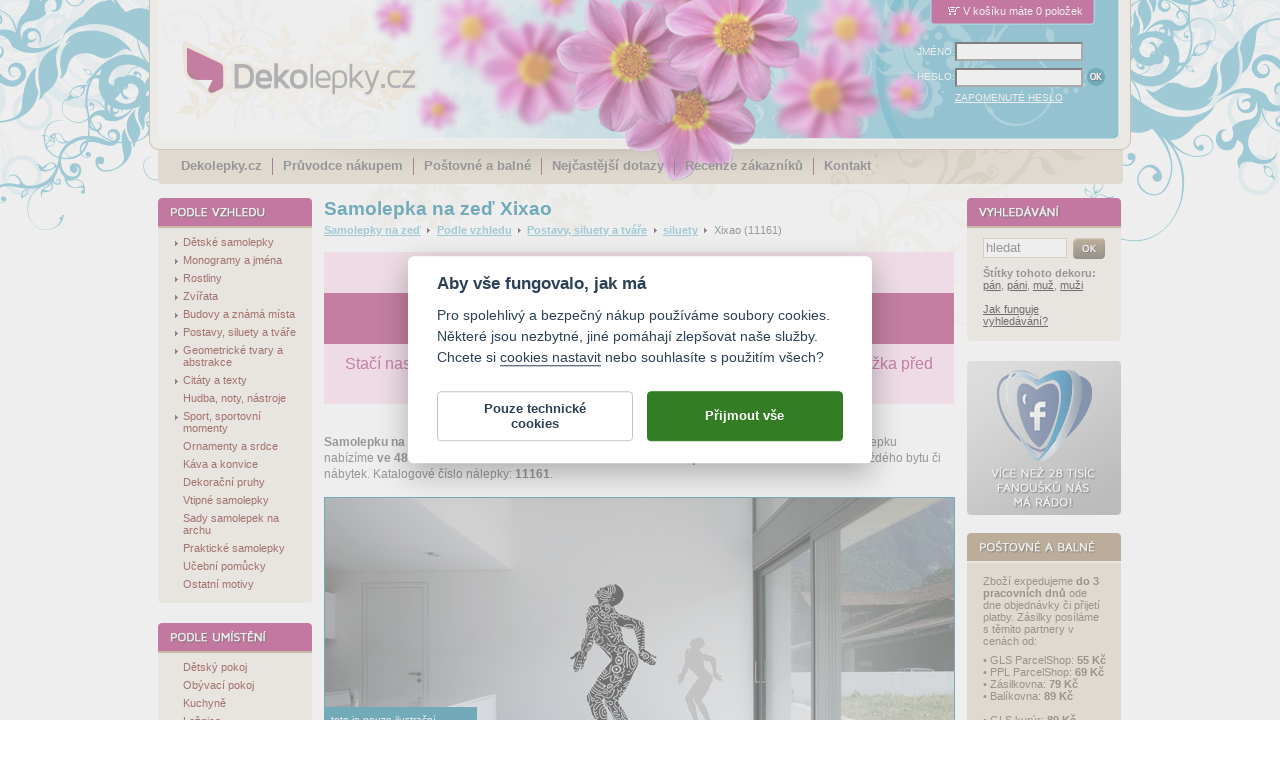

--- FILE ---
content_type: text/html; charset=windows-1250
request_url: https://www.dekolepky.cz/xixao-1161.html
body_size: 16267
content:
<!DOCTYPE HTML PUBLIC "-//W3C//DTD HTML 4.01 Transitional//EN" "http://www.w3.org/TR/html4/loose.dtd">
  <html lang="cs" itemscope itemtype="http://schema.org/Product">
<head>
  <meta http-equiv="content-type" content="text/html; charset=windows-1250">

  <title>Samolepka na zeď Xixao / Dekolepky.cz</title>
  <meta name="keywords" content="pán,páni,muži,muž">
  <meta name="description" content="Samolepku na zeď Xixao lepte na stěnu či nábytek. Samolepku Xixao na stěnu vyrábíme ve 48 barvách, min. velikost 7.6×15 cm. Nálepky expedujeme do 3 dnů.">

  <link rel="shortcut icon" href="https://www.dekolepky.cz/favicon.ico">

  <base href="https://www.dekolepky.cz/">
  <link rel="stylesheet" href="style.css?v=99" type="text/css">

  <meta name="robots" content="index,follow">
  <meta name="author" content="Bonprint s.r.o.">
  <meta http-equiv="Content-Language" content="cs">
  <meta http-equiv="imagetoolbar" CONTENT="no">

  <meta property="fb:admins" content="1625473274" >
  
	<script type="text/javascript" src="frontend.js?v=99"></script>
	
<!-- Global site tag (gtag.js) - Google Analytics -->
<script async type="text/javascript" src="https://www.googletagmanager.com/gtag/js?id=G-VBXXWZ2N9J"></script>
<script type="text/javascript">
	window.dataLayer = window.dataLayer || [];
	function gtag(){dataLayer.push(arguments);}
	gtag("consent", "default", {
		"ad_storage": "denied",
		"ad_user_data": "denied",
		"ad_personalization": "denied",
		"analytics_storage": "denied"
	});
</script>
<script type="text/javascript">
  window.dataLayer = window.dataLayer || [];
  function gtag(){dataLayer.push(arguments);}
  gtag('js', new Date());
  gtag("config", "G-VBXXWZ2N9J");
  gtag('config', 'UA-3497228-28');
</script>
  <link rel="stylesheet" href="style-resp.css?v=99" type="text/css">
  <link rel="stylesheet" type="text/css" href="js-cart/objednavka.css">
  <meta name="viewport" content="width=device-width, initial-scale=1">

  <meta property="og:site_name" content="Dekolepky.cz" >
  <meta property="og:url" content="https://www.dekolepky.cz/xixao-1161.html" >
  <meta property="og:title" content="Samolepka na zeď - Xixao" >
  <meta property="og:description" content="Samolepku Xixao koupíte v obchodě Dekolepky.cz. Samolepka Xixao je určena k nalepení na zeď či nábytek - vyrobíme ji na míru ve 48 barvách. Vybírat můžete z přednastavených velikostí samolepek na stěnu nebo si zvolíte svou vlastní." >
  <meta property="og:type" content="poduct" >
  <meta property="og:image" content="https://www.dekolepky.cz/eshop-images/large/xixao-1161-a.jpg" >
  <meta itemprop="name" content="Samolepka na zeď - Xixao" >
  <meta itemprop="description" content="Samolepku Xixao koupíte v obchodě Dekolepky.cz. Samolepka Xixao je určena k nalepení na zeď či nábytek - vyrobíme ji na míru ve 48 barvách. Vybírat můžete z přednastavených velikostí samolepek na stěnu nebo si zvolíte svou vlastní." >
  <meta itemprop="image" content="https://www.dekolepky.cz/eshop-images/large/xixao-1161-a.jpg" >

  <script type="text/javascript" src="js/jquery-1.6.1.min.js"></script>
  <script type="text/javascript" src="js/farbtastic.min.js"></script>
  <script type="text/javascript" src="js/jquery.colorbox-min.js"></script>

  <!-- Facebook Pixel Code -->
    <script type="text/plain" data-cookiecategory="other">
    !function(f,b,e,v,n,t,s)
    {if(f.fbq)return;n=f.fbq=function(){n.callMethod?
    n.callMethod.apply(n,arguments):n.queue.push(arguments)};
    if(!f._fbq)f._fbq=n;n.push=n;n.loaded=!0;n.version='2.0';
    n.queue=[];t=b.createElement(e);t.async=!0;
    t.src=v;s=b.getElementsByTagName(e)[0];
    s.parentNode.insertBefore(t,s)}(window, document,'script',
    'https://connect.facebook.net/en_US/fbevents.js');
    fbq('init', '577223352409561');
  </script>
  <!-- End Facebook Pixel Code -->

</head>
<body onload="barva_onload()">
<script type="text/plain" data-cookiecategory="other">
fbq('track', 'ViewContent', {content_ids:['11161'], content_type:'product'});</script>

<div class="header">
	<a href="." class="logo"><img src="timg/logo-dekolepky.png" alt="logo Dekolepky.cz" title="Samolepky na zeď - Dekolepky.cz"></a>
<div class="kosiknahled"><img src="timg/ic-kosik.png" width="18" height="11" alt="Ikona košíku" title="Ikona košíku">V košíku máte 0 položek</div><div class="loginarea">
<form id="login" name="login" method="post" action="do-login.php">
	<table border="0" cellspacing="0" cellpadding="0">
  	<tr>
			<td><label for="jmenologin">JMÉNO:</label></td>
  		<td><input value="" maxlength="50" name="loginname" class="text" id="jmenologin"></td>
		</tr>
  	<tr>
			<td><label for="heslo">HESLO:</label></td>
  		<td><input type="password" maxlength="50" name="loginpassword" class="text" id="heslo">
      	<input type="image" src="timg/b-ok.png" alt="tlačítko OK" title="Kliknutím na tlačítko OK odešlete své přihlašovací údaje. Pakliže jste je zadali správně, budete přihlášení do systému." class="submitlog">
			</td>
		</tr>
  	<tr><td></td><td>		<a href="!heslo.html">ZAPOMENUTÉ HESLO</a></td></tr>
	</table>
</form>
</div>
	<div class="menu">
<a href=".">Dekolepky.cz</a><span> </span><a href="pruvodce-nakupem.html">Průvodce nákupem</a><span> </span><a href="postovne-a-balne.html">Poštovné a balné</a><span> </span><a href="nejcastejsi-dotazy.html">Nejčastější dotazy</a><span> </span><a href="https://www.firmy.cz/detail/13179693-dekolepky-cz-ceska-lipa-cast-obce-ceska-lipa.html#hodnoceni">Recenze zákazníků</a><span> </span><a href="kontakt.html">Kontakt</a>	</div>
</div>

<div class="tabma">
<table cellspacing="0" cellpadding="0" class="main">
<tr>
  <td class="mlevy">

<!--
<div class="box-news">
  <a href="novinky-a-nove-samolepky-na-zed.html">
    <img src="timg/b-news.png" alt="Nové samolepky" title="Nově přidané samolepky na zeď">
  </a>
</div>

<div class="box-news">
  <a href="barevne-samolepky-na-zed.html">
    <img src="timg/b-color.png" alt="Nové samolepky" title="Barevné samolepky na zeď">
  </a>
</div>
-->


<div class="boxik pmenu" id="samolepky2">
<div class="l1" ><a href="samolepky-na-zed-detske-motivy.html"><img src="timg/plus.png" alt="" class="plus" style="padding-left:0px;"><span class="t" style="margin-left:9px;">Dětské samolepky</span></a></div><div class="l1" ><a href="samolepky-na-zed-monogramy-jmena-a-pismena.html"><img src="timg/plus.png" alt="" class="plus" style="padding-left:0px;"><span class="t" style="margin-left:9px;">Monogramy a jména</span></a></div><div class="l1" ><a href="samolepky-na-zed-rostliny.html"><img src="timg/plus.png" alt="" class="plus" style="padding-left:0px;"><span class="t" style="margin-left:9px;">Rostliny</span></a></div><div class="l1" ><a href="samolepky-na-zed-zvirata.html"><img src="timg/plus.png" alt="" class="plus" style="padding-left:0px;"><span class="t" style="margin-left:9px;">Zvířata</span></a></div><div class="l1" ><a href="samolepky-na-zed-budovy-a-znama-mista.html"><img src="timg/plus.png" alt="" class="plus" style="padding-left:0px;"><span class="t" style="margin-left:9px;">Budovy a známá místa</span></a></div><div class="l1" ><a href="samolepky-na-zed-postavy-siluety-tvare.html"><img src="timg/plus.png" alt="" class="plus" style="padding-left:0px;"><span class="t" style="margin-left:9px;">Postavy, siluety a tváře</span></a></div><div class="l1" ><a href="samolepky-na-zed-geometricke-tvary-a-abstrakce.html"><img src="timg/plus.png" alt="" class="plus" style="padding-left:0px;"><span class="t" style="margin-left:9px;">Geometrické tvary a abstrakce</span></a></div><div class="l1" ><a href="samolepky-na-zed-texty-a-citaty.html"><img src="timg/plus.png" alt="" class="plus" style="padding-left:0px;"><span class="t" style="margin-left:9px;">Citáty a texty</span></a></div><div class="l1" ><a href="samolepky-na-zed-hudba-noty-hudebni-nastroje.html"><img src="timg/nic.png" alt="" class="plus" style="padding-left:0px;"><span class="t" style="margin-left:9px;">Hudba, noty, nástroje</span></a></div><div class="l1" ><a href="samolepky-na-zed-sportovni-momenty.html"><img src="timg/plus.png" alt="" class="plus" style="padding-left:0px;"><span class="t" style="margin-left:9px;">Sport, sportovní momenty</span></a></div><div class="l1" ><a href="samolepky-na-zed-ornamenty-a-srdce.html"><img src="timg/nic.png" alt="" class="plus" style="padding-left:0px;"><span class="t" style="margin-left:9px;">Ornamenty a srdce</span></a></div><div class="l1" ><a href="samolepky-na-zed-kava-do-kavarny.html"><img src="timg/nic.png" alt="" class="plus" style="padding-left:0px;"><span class="t" style="margin-left:9px;">Káva a konvice</span></a></div><div class="l1" ><a href="samolepky-na-zed-dekoracni-pruhy.html"><img src="timg/nic.png" alt="" class="plus" style="padding-left:0px;"><span class="t" style="margin-left:9px;">Dekorační pruhy</span></a></div><div class="l1" ><a href="samolepky-na-zed-vtipne.html"><img src="timg/nic.png" alt="" class="plus" style="padding-left:0px;"><span class="t" style="margin-left:9px;">Vtipné samolepky</span></a></div><div class="l1" ><a href="samolepky-na-zed-archy-sestavy-sady.html"><img src="timg/nic.png" alt="" class="plus" style="padding-left:0px;"><span class="t" style="margin-left:9px;">Sady samolepek na archu</span></a></div><div class="l1" ><a href="samolepky-na-zed-prakticke-samolepky.html"><img src="timg/nic.png" alt="" class="plus" style="padding-left:0px;"><span class="t" style="margin-left:9px;">Praktické samolepky</span></a></div><div class="l1" ><a href="ucebni-pomucky.html"><img src="timg/nic.png" alt="" class="plus" style="padding-left:0px;"><span class="t" style="margin-left:9px;">Učební pomůcky</span></a></div><div class="l1" ><a href="samolepky-na-zed-ostatni-motivy.html"><img src="timg/nic.png" alt="" class="plus" style="padding-left:0px;"><span class="t" style="margin-left:9px;">Ostatní motivy</span></a></div></div>
<div class="boxikbottom"></div>

<div class="boxik pmenu" id="samolepky">
<div class="l1" ><a href="nalepky-na-zed-do-detskeho-pokoje.html"><img src="timg/nic.png" alt="" class="plus" style="padding-left:0px;"><span class="t" style="margin-left:9px;">Dětský pokoj</span></a></div><div class="l1" ><a href="nalepky-na-zed-do-obyvaciho-pokoje.html"><img src="timg/nic.png" alt="" class="plus" style="padding-left:0px;"><span class="t" style="margin-left:9px;">Obývací pokoj</span></a></div><div class="l1" ><a href="nalepky-na-zed-do-kuchyne.html"><img src="timg/nic.png" alt="" class="plus" style="padding-left:0px;"><span class="t" style="margin-left:9px;">Kuchyně</span></a></div><div class="l1" ><a href="nalepky-na-zed-do-loznice.html"><img src="timg/nic.png" alt="" class="plus" style="padding-left:0px;"><span class="t" style="margin-left:9px;">Ložnice</span></a></div><div class="l1" ><a href="nalepky-na-zed-do-pracovny-a-kancelare.html"><img src="timg/nic.png" alt="" class="plus" style="padding-left:0px;"><span class="t" style="margin-left:9px;">Pracovna, kancelář</span></a></div><div class="l1" ><a href="nalepky-na-zed-do-jidelny.html"><img src="timg/nic.png" alt="" class="plus" style="padding-left:0px;"><span class="t" style="margin-left:9px;">Jídelna</span></a></div><div class="l1" ><a href="nalepky-na-zed-do-haly-a-predsine.html"><img src="timg/nic.png" alt="" class="plus" style="padding-left:0px;"><span class="t" style="margin-left:9px;">Hala, předsíň</span></a></div><div class="l1" ><a href="nalepky-na-zed-do-koupelny.html"><img src="timg/nic.png" alt="" class="plus" style="padding-left:0px;"><span class="t" style="margin-left:9px;">Koupelna</span></a></div><div class="l1" ><a href="nalepky-na-zed-k-vypinacum-a-na-vypinace.html"><img src="timg/nic.png" alt="" class="plus" style="padding-left:0px;"><span class="t" style="margin-left:9px;">K vypínačům</span></a></div><div class="l1" ><a href="samolepky-na-lednici-lednicku.html"><img src="timg/nic.png" alt="" class="plus" style="padding-left:0px;"><span class="t" style="margin-left:9px;">Na ledničku</span></a></div><div class="l1" ><a href="samolepky-na-dvere.html"><img src="timg/nic.png" alt="" class="plus" style="padding-left:0px;"><span class="t" style="margin-left:9px;">Na dveře</span></a></div><div class="l1" ><a href="nalepky-na-zed-do-ostatnich-prostor.html"><img src="timg/nic.png" alt="" class="plus" style="padding-left:0px;"><span class="t" style="margin-left:9px;">Na jiná místa</span></a></div></div>
<div class="boxikbottom"></div>

<!-- <div class="boxik pmenu" id="samolepky3"> -->
<!--</div>
<div class="boxikbottom"></div> -->
  	<!-- Tady je zakomentovaná anketa 
    <div class="boxik" id="anketa">  -->
  	<!-- </div>
  	<div class="boxikbottom"></div> -->

  	<div id="hledej">
<div class="boxik" id="search">

<form action="!search.html" method="post">
<input type="text" name="search_query" class="text" value="hledat" onclick="if (this.value=='hledat') {this.value='';}" onblur="if(this.value=='') {this.value='hledat';}" onselect="if(this.value=='') {this.value='hledat';}">
<input type="image" src="timg/b-ok-green.png" class="bimg" alt="tlačítko OK" title="Napište do políčka Hledat slovo, které chcete vyhledat a kliknutím na tlačítko OK spusťte vyhledávání. Vyhledávací algoritmus ignoruje slova kratší než tři znaky a neprohledává neschválené štítky!">
<div class="clear"></div>
</form>

<a href="jak-funguje-vyhledavani.html" title="Speciálně upravený vyhledávací algoritmus umožní prohledávat obsahy obrázkových dat pomocí tzv. štítků. Štítky dekoru jsou slova popisující vzhled samolepky a mohou je přidávat všichni uživatelé serveru Dekolepky.cz. Pro více informací klikněte zde.">Jak funguje vyhledávání?</a>
</div>
<div class="boxikbottom"></div>
  	</div>

  	<div class="ccard">
  	 <img style="padding-top: 15px;" src="timg/ico-cards.png" alt="ikony platebních karet" title="Akceptujeme všechny běžné platební karty"><br>
  	 <p style="font-size:75%; padding: 5px 0 10px 0;">Akceptujeme všechny běžné platební karty</p>
  	 <img src="timg/ico-verified.png" alt="ikona verifikace" title="K potvrzení platby používáme chráněnou komunikaci.">
  	</div>

	</td>
  <td class="mstredni">
    <div class="tabstr">
<h1 class="dekor"><strong>Samolepka na zeď Xixao</strong></h1>
<p class="whereiam"><a href="." title="Samolepky na zeď, nálepky na stěnu a nábytek">Samolepky na zeď</a> <img src="timg/arrow.png" alt=""> <a href="samolepky-na-zed-podle-vzhledu.html" title="Samolepky na zeď Podle vzhledu">Podle vzhledu</a> <img src="timg/arrow.png" alt=""> <a href="samolepky-na-zed-postavy-siluety-tvare.html" title="Samolepky na zeď Postavy, siluety a tváře">Postavy, siluety a tváře</a> <img src="timg/arrow.png" alt=""> <a href="samolepky-na-zed-siluety.html" title="Samolepky na zeď siluety">siluety</a> <img src="timg/arrow.png" alt=""> Xixao (11161)</p><div class="popis"></div>

<div class="nomarborder" style="max-width: 630px; padding: 0px; margin: 0px 0px 30px; text-align: left">
  <div style="background: #ffd9ec; line-height: 1.3; font-family: Tahoma, Verdana, Arial, sans-serif; font-weight: normal; font-size: 24px; color: #a82065; padding: 5px 0px 5px 7px; text-align: center">
    <strong>HAPPY DAYS PRÁVĚ DNES</strong></div>
  <div style="background: #a82065; line-height: 1.3; font-family: Tahoma, Verdana, Arial, sans-serif; font-size: 32px; color: #ffffff; padding: 5px 0px; text-align: center"><strong>SLEVA 25 % NA VŠE</strong></div>
  <div style="background: #ffd9ec; line-height: 1.3; padding: 10px 20px; text-align: center; font-size: 16px; font-family: Tahoma, Verdana, Arial, sans-serif; color: #a82065"><span style="font-weight: normal">
    Stačí naskládat zboží do košíku a sleva se v něm objeví jako poslední položka před celkovým součtem. </span><strong>Ceny v detailu zboží jsou před slevou!</strong></div>
</div>


<p class="firsttxt"><strong>Samolepku na zeď <span style="text-transform: lowercase;">Xixao</span></strong> vyrábíme ze speciálních fólií určených k polepování interiérových stěn. Nálepku nabízíme <strong>ve 48 barvách</strong> v minimálním rozměru <strong>7.6&times;15 cm</strong>. <strong>Samolepka na zeď Xixao</strong> ozdobí zeď každého bytu či nábytek. Katalogové číslo nálepky: <strong>11161</strong>.</p><div class="infobox-resp-3"><div style="position: absolute; margin-top: 210px; z-index:99; width:153px; overflow:hidden;"><div class="infoboxfl">toto je pouze ilustrační náhled, který může obsahovat více motivů samolepek najednou</div></div></div><div id="slideshow" class="slide-resp"><img src="eshop-images/large/xixao-1161-a.jpg" alt="Xixao" title="Samolepka na zeď Xixao, nálepka na stěnu či nábytek " style="display:none;"><img src="eshop-images/large/xixao-1161-b.jpg" alt="Xixao" title="Samolepka na zeď Xixao, nálepka na stěnu či nábytek " style="display:none;"><img src="eshop-images/large/xixao-1161-c.jpg" alt="Xixao" title="Samolepka na zeď Xixao, nálepka na stěnu či nábytek " style="display:none;"></div>		<script type="text/javascript" src="js/jquery.cycle.lite.1.0.min.js"></script>
		<script type="text/javascript">
		$().ready(function() {
			$('#slideshow').cycle({
				next:'#slideshow',
				speed:600,
				pause:1
			});
		});
		</script>
		<div class="d-dekor">
<img id="box-dekor-top" src="timg/box-dekor-top.png" alt="" width="302" height="6">
<div class="telo">
<canvas id="dekor" width="300" height="331"></canvas>
</div><div class="bottom zmizet"></div><div class="popis"><div class="termin"><div class="labIF">Když objednáte dnes</div><div class="tabIF"><table class="tabIF"><tr class="tabIF"><td class="sec1TAB">odešleme ji nepozději</td><td><strong>ve středu 21. ledna </strong></td></tr>
<tr class="tabIF"><td class="sec1TAB" colspan="2">a u vás doma bude následující pracovní den.</td></tr></table></div><div class="tabIFbott"><div class="tabIFbottTXT">Uvedené termíny neplatí ve statní svátky!</div></div><div class="labINF">Důležité informace</div><div class="tabINF"><table class="tabINF"><tr class="tabINF"><td class="firstTAB">&raquo;</td><td class="sec2TAB">skládá se samolepka z více částí?</td><td><strong>ne</strong></td></tr><tr class="tabINF"><td class="firstTAB">&raquo;</td><td class="sec2TAB">obsahuje samolepka aplikační fólii?</td><td><strong>ano</strong></td></tr></table></div></div></div><div class="tlacitka-resp"><p><img style="cursor: pointer;" id="btn-kform" src="timg/b-zaslat-dotaz.png" alt="Zaslat dotaz"> <img style="cursor: pointer;" id="btn-baleni" src="timg/b-baleni-obsahuje.png" alt="Obsah balení"></p>
</div>
<script type="text/javascript">
//<![CDATA[
$(document).ready(function() {
	$("#btn-kform").colorbox({width:"350px", height:"430px", inline:true, href:"#divquestionform", close:""});$("#btn-baleni").colorbox({width:"700px", height:"610px", ajax:true, href:"baleni.php?id=1", close:""});});
//]]>
</script></div>
<div class="d-krok1">
<h2>1. Vyberte barvu samolepky</h2>
<div class="sirtelo"><label class="jinytext"><strong>VYOBRAZENÍ BAREV JE ORIENTAČNÍ.</strong> <br>Barvy na monitoru se mohou lišit od odstínu skutečné fólie, ve vyobrazení může být tolerance v barevném tónu.</div><div class="telo">
<p style="height:100px;" class="vybrana-barva-resp">Vybraná barva: <br><span id="vybranabarva">Vyberte si, prosím, barvu samolepky.</span></p>
<a href="javascript:setc(953, '02', '', '1161-xixao-1161');" title="černá" id="a02"><img src="timg/c02.png" width="19" height="19" alt="černá"></a><a href="javascript:setc(953, '01', '', '1161-xixao-1161');" title="bílá" id="a01"><img src="timg/c01.png" width="19" height="19" alt="bílá"></a><a href="javascript:setc(953, '12', '', '1161-xixao-1161');" title="tmavě zelená" id="a12"><img src="timg/c12.png" width="19" height="19" alt="tmavě zelená"></a><a href="javascript:setc(953, '09', '', '1161-xixao-1161');" title="tmavě modrá" id="a09"><img src="timg/c09.png" width="19" height="19" alt="tmavě modrá"></a><a href="javascript:setc(953, '06', '', '1161-xixao-1161');" title="tmavě červená" id="a06"><img src="timg/c06.png" width="19" height="19" alt="tmavě červená"></a><a href="javascript:setc(953, '15', '', '1161-xixao-1161');" title="žloutková" id="a15"><img src="timg/c15.png" width="19" height="19" alt="žloutková"></a><a href="javascript:setc(953, '37', '', '1161-xixao-1161');" title="hnědá" id="a37"><img src="timg/c37.png" width="19" height="19" alt="hnědá"></a><a href="javascript:setc(953, '20', '', '1161-xixao-1161');" title="fialová" id="a20"><img src="timg/c20.png" width="19" height="19" alt="fialová"></a><a href="javascript:setc(953, '03', '', '1161-xixao-1161');" title="šedá" id="a03"><img src="timg/c03.png" width="19" height="19" alt="šedá"></a><a href="javascript:setc(953, '18', '', '1161-xixao-1161');" title="tyrkysová" id="a18"><img src="timg/c18.png" width="19" height="19" alt="tyrkysová"></a><a href="javascript:setc(953, '10', '', '1161-xixao-1161');" title="zelená" id="a10"><img src="timg/c10.png" width="19" height="19" alt="zelená"></a><a href="javascript:setc(953, '33', '', '1161-xixao-1161');" title="nebesky modrá" id="a33"><img src="timg/c33.png" width="19" height="19" alt="nebesky modrá"></a><a href="javascript:setc(953, '05', '', '1161-xixao-1161');" title="červená" id="a05"><img src="timg/c05.png" width="19" height="19" alt="červená"></a><a href="javascript:setc(953, '14', '', '1161-xixao-1161');" title="žlutá" id="a14"><img src="timg/c14.png" width="19" height="19" alt="žlutá"></a><a href="javascript:setc(953, '38', '', '1161-xixao-1161');" title="oříšková hnědá" id="a38"><img src="timg/c38.png" width="19" height="19" alt="oříšková hnědá"></a><a href="javascript:setc(953, '22', '', '1161-xixao-1161');" title="levandulová" id="a22"><img src="timg/c22.png" width="19" height="19" alt="levandulová"></a><a href="javascript:setc(953, '27', '', '1161-xixao-1161');" title="světle šedá" id="a27"><img src="timg/c27.png" width="19" height="19" alt="světle šedá"></a><a href="javascript:setc(953, '19', '', '1161-xixao-1161');" title="limetková" id="a19"><img src="timg/c19.png" width="19" height="19" alt="limetková"></a><a href="javascript:setc(953, '31', '', '1161-xixao-1161');" title="světle zelená" id="a31"><img src="timg/c31.png" width="19" height="19" alt="světle zelená"></a><a href="javascript:setc(953, '08', '', '1161-xixao-1161');" title="ledová modrá" id="a08"><img src="timg/c08.png" width="19" height="19" alt="ledová modrá"></a><a href="javascript:setc(953, '34', '', '1161-xixao-1161');" title="světle oranžová" id="a34"><img src="timg/c34.png" width="19" height="19" alt="světle oranžová"></a><a href="javascript:setc(953, '13', '', '1161-xixao-1161');" title="citrónově žlutá" id="a13"><img src="timg/c13.png" width="19" height="19" alt="citrónově žlutá"></a><a href="javascript:setc(953, '39', '', '1161-xixao-1161');" title="světle hnědá" id="a39"><img src="timg/c39.png" width="19" height="19" alt="světle hnědá"></a><a href="javascript:setc(953, '23', '', '1161-xixao-1161');" title="šeříková" id="a23"><img src="timg/c23.png" width="19" height="19" alt="šeříková"></a><a href="javascript:setc(953, '17', '', '1161-xixao-1161');" title="béžová" id="a17"><img src="timg/c17.png" width="19" height="19" alt="béžová"></a><a href="javascript:setc(953, '24', '', '1161-xixao-1161');" title="růžová" id="a24"><img src="timg/c24.png" width="19" height="19" alt="růžová"></a><a href="javascript:setc(953, '21', '', '1161-xixao-1161');" title="tmavě růžová" id="a21"><img src="timg/c21.png" width="19" height="19" alt="tmavě růžová"></a><div class="clear" style="padding-bottom:1em;"></div><script type="text/javascript">
					var wallColor="#e6ecf3";
					var dvaDekory=false;
					var setColor=1;
					var mirror=false;
					var decorColor="09";
					var decorColor2="15";

					var dekorImg=new Image();
					var dekorImg2=new Image();
					var logoImg=new Image();
					$(document).ready(function() {
						logoImg.src="vzornik/logo-300.png";
						logoImg.addEventListener("load", function(e) {
							dekorImg.src="eshop-images/orig/1161-xixao-1161.png";
							dekorImg.addEventListener("load", function(e) {
								if (dvaDekory) {
									dekorImg2.src="eshop-images/origb/";
									dekorImg2.addEventListener("load", function(e) {
										$.farbtastic("#colorpicker").setColor(wallColor);
									});
								}
								else {
									$.farbtastic("#colorpicker").setColor(wallColor);
								}
								//setc(953, '09', '', '1161-xixao-1161');
							});
						});
					});
				</script><script>var colors={"c02":"#1f1a17", "c01":"#ffffff", "c12":"#1c4a3d", "c09":"#0b1c5e", "c06":"#880b1b", "c15":"#eb9c30", "c37":"#5d1d08", "c20":"#57116b", "c03":"#969494", "c18":"#42a3a1", "c10":"#00853d", "c33":"#2673b0", "c05":"#d9261c", "c14":"#edc400", "c38":"#a65c2e", "c22":"#806399", "c27":"#dedede", "c19":"#7ab036", "c31":"#45a340", "c08":"#82c9f2", "c34":"#e87817", "c13":"#fff625", "c39":"#ba945c", "c23":"#cc8ab0", "c17":"#f0e1b8", "c24":"#f2a6b8", "c21":"#c7177a", "c04":"#de451a", "c07":"#4d9cd4", "c11":"#007545", "c16":"#e35e12", "c25":"#615c5c", "c26":"#c2c2c2", "c28":"#03828a", "c30":"#7ac4a1", "c32":"#0a4f8c", "c35":"#edad0f", "c40":"#ccb28f", "c41":"#e8cace", "c42":"#f2b6c1", "c44":"#bce498", "c43":"#a9c9ea", "c45":"#604657", "c46":"#808384", "c47":"#836e41", "c48":"#7b5939", "c49":"#898f3d", "c50":"#f6f6ea"};</script><p id="wallcolordesc1"><strong>Vyberte si odstín vaší stěny.</strong></p><p id="wallcolordesc2">Na obrázku ihned vidíte, zda vám bude zvolená barevná kombinace vyhovovat.</p><img id="wallcolor" src="timg/wallcolorpicker.png" alt="" title="Zobrazit výběr odstínu vaší stěny"><div class="clear"></div><div id="colorpickercontainer" style="display:none;"><div class="colorpick"><img id="colorpickerclose" src="timg/b-hotovo.png" alt="" title="Potvrdit výběr odstínu"><br><img id="colorpickerreset" src="timg/b-reset.png" alt="" title="Nastavit výchozí odstín"></div><div id="colorpicker"></div></div>
<script type="text/javascript">
$(document).ready(function() {
	var saveWallTimer=0;
	$("#colorpicker").farbtastic(
		function(color) {
			if (saveWallTimer!=0) {
				clearTimeout(saveWallTimer);
			}
			wallColor=color;
			var canvas=document.getElementById("dekor");
			inp=document.getElementById("zvolena_barva");
			barva=inp.value;
			if (barva=="") {barva="09";}
			if (typeof dekorImg!="undefined") {
				drawImgInColor(canvas, dekorImg, colors["c"+barva], wallColor, mirror);
				if (dvaDekory) {
					inp2=document.getElementById("zvolena_barva2");
					barva2=inp2.value;
					if (barva2=="") {barva2="15";}
					drawImgInColor(canvas, dekorImg2, colors["c"+barva2], "", mirror);
				}
			}
			$("#box-dekor-top").css("backgroundColor", color);
			$("#wallcolor").css("backgroundColor", color);
			saveWallTimer=setTimeout("saveWall(\""+color+"\")", 1000);
		}
	); 
	
	$("#wallcolor").click(
		function() {
			$("#colorpickercontainer").slideToggle();
		}
	);
	$("#colorpickerclose").click(
		function() {
			$("#colorpickercontainer").slideUp();
		}
	);
	$("#colorpickerreset").click(
		function() {
			$.farbtastic("#colorpicker").setColor("#e6ecf3");
		}
	);
	
});
</script>
</div><div class="bottom"></div></div>
<form method="get" action="cart-add.php" class="dokosiku" onsubmit="return check_cart_add(this, true, true);" id="formkosik">
<div class="d-krok2">
<h2>2. Zvolte rozměr samolepky na zeď</h2>
	<div class="sirtelo"><label class="jinytext"><strong>ROZMĚR VŽDY OD HRANY K HRANĚ!</strong> <br>Rozměr určuje velikost celé <strong>samolepky <span style="text-transform: lowercase;">Xixao</span></strong> po nelepení na zeď. <strong>Nikdy neuvádíme rozměr části samolepky nebo jejího segmentu.</strong></label></div><div class="telo">
<input type="radio" name="v" id="v438" value="438" class="radio" onclick="show_vlastni_rozmer(1);"><label for="v438">7,6&times;15 cm</label><p><label>(šířka × výška)</label><span class="beznacena">vaše cena: <b><span id="cena_s_dph438">98</span> Kč</b></span></p>
</p>
<input type="radio" name="v" id="v439" value="439" class="radio" onclick="show_vlastni_rozmer(1);"><label for="v439">10,1&times;20 cm</label><p><label>(šířka × výška)</label><span class="beznacena">vaše cena: <b><span id="cena_s_dph439">111</span> Kč</b></span></p>
</p>
<input type="radio" name="v" id="v436" value="436" class="radio" onclick="show_vlastni_rozmer(1);"><label for="v436">12,7&times;25 cm</label><p><label>(šířka × výška)</label><span class="beznacena">vaše cena: <b><span id="cena_s_dph436">129</span> Kč</b></span></p>
</p>
<input type="radio" name="v" id="v435" value="435" class="radio" onclick="show_vlastni_rozmer(1);"><label for="v435">15,2&times;30 cm</label><p><label>(šířka × výška)</label><span class="beznacena">vaše cena: <b><span id="cena_s_dph435">150</span> Kč</b></span></p>
</p>
<input type="radio" name="v" id="v482" value="482" class="radio" onclick="show_vlastni_rozmer(1);"><label for="v482">17,7&times;35 cm</label><p><label>(šířka × výška)</label><span class="beznacena">vaše cena: <b><span id="cena_s_dph482">176</span> Kč</b></span></p>
</p>
<input type="radio" name="v" id="v442" value="442" class="radio" onclick="show_vlastni_rozmer(1);"><label for="v442">20,3&times;40 cm</label><p><label>(šířka × výška)</label><span class="beznacena">vaše cena: <b><span id="cena_s_dph442">205</span> Kč</b></span></p>
</p>
<input type="radio" name="v" id="v441" value="441" class="radio" onclick="show_vlastni_rozmer(1);"><label for="v441">25,3&times;50 cm</label><p><label>(šířka × výška)</label><span class="beznacena">vaše cena: <b><span id="cena_s_dph441">275</span> Kč</b></span></p>
</p>
<input type="radio" name="v" id="v440" value="440" class="radio" onclick="show_vlastni_rozmer(1);"><label for="v440">30,4&times;60 cm</label><p><label>(šířka × výška)</label><span class="beznacena">vaše cena: <b><span id="cena_s_dph440">362</span> Kč</b></span></p>
</p>
<input type="radio" name="v" id="v443" value="443" class="radio" onclick="show_vlastni_rozmer(1);"><label for="v443">35,5&times;70 cm</label><p><label>(šířka × výška)</label><span class="beznacena">vaše cena: <b><span id="cena_s_dph443">464</span> Kč</b></span></p>
</p>
<input type="radio" name="v" id="v480" value="480" class="radio" onclick="show_vlastni_rozmer(1);"><label for="v480">40,5&times;80 cm</label><p><label>(šířka × výška)</label><span class="beznacena">vaše cena: <b><span id="cena_s_dph480">580</span> Kč</b></span></p>
</p>
<input type="radio" name="v" id="v481" value="481" class="radio" onclick="show_vlastni_rozmer(1);"><label for="v481">45,6&times;90 cm</label><p><label>(šířka × výška)</label><span class="beznacena">vaše cena: <b><span id="cena_s_dph481">714</span> Kč</b></span></p>
</p>
<script type="text/javascript">var dw=7.600; var dh=15.000; var dmax=350; </script><input type="radio" name="v" id="vlastni" value="vlastni" class="radio"><label for="vlastni" id="l_vlastni">vlastní</label><div class="float_vlastni"><p id="p_vlastni">šířka: <input type="text" name="vlastni_w" id="vlastni_w" value="" class="text" onfocus="document.getElementById('vlastni').checked=true;" onchange="calc_vlastni_rozmer(this)" onkeypress="return disableEnter(this, event);"> &nbsp; &nbsp; výška: <input type="text" name="vlastni_h" id="vlastni_h" value="" class="text" onfocus="document.getElementById('vlastni').checked=true;" onchange="calc_vlastni_rozmer(this)" onkeypress="return disableEnter(this, event);"> v cm <input type="hidden" name="zadanowh" id="zadanowh" value="w"><span class="ceny">vaše cena: <strong><span id="cena_s_dph0">...</span> Kč</strong></span><span class="maxvel">Minimální rozměr: <strong>7.6&times;15 cm </strong>(98&nbsp;Kč). Menší rozměr nelze vyrobit.</span></p></div>
<div class="clear"></div></div><div class="bottom"></div></div>
<div class="d-krok3">
<h2>3. Zvolte způsob lepení nálepky na stěnu</h2>
<div class="sirtelo"><label class="jinytext"><strong>POZOR NA SAMOLEPKY S TEXTEM!</strong> <br>Převrátíte-li zrcadlově samolepku obsahující text, bude po nalepení na stěnu nečitelný.</label></div><div class="telo">
	<input type="radio" name="zrc" id="idzrc0" value="0" class="radio" checked="checked" onclick="setzrc('1161-xixao-1161', 1)">	<label for="idzrc0">tak, jak je vyobrazena</label>	<div class="clear" style="padding:7px 0;"></div>	<input type="radio" name="zrc" id="idzrc1" value="1" class="radio" onclick="setzrc('1161-xixao-1161', 1)">	<label for="idzrc1">zrcadlově převráceně</label>	<div class="clear"></div></div><div class="bottom"></div></div>

		<input type="hidden" name="kod" value="11161" id="kodDekoru">

	<input type="hidden" name="i" value="953" id="cislo_dekoru">
	<input type="hidden" name="b" value="" id="zvolena_barva">
			<div class="d-nakup">
			<div class="pocet"><input type="text" name="c" value="1" class="text" maxlength="5" title="Počet kusů"></div>
			<span class="ks">ks</span>
			<input type="image" src="timg/b-vlozit-do-kosiku.png" class="submit" alt="tlačítko Vložit do košíku" title="Máte-li zvolenou velikost, barvu, způsob lepení a počet kusů, můžete samolepku Vložit do košíku kliknutím na toto tlačítko. V případě, že si chcete vybrat více barev, můžete se jednoduše vrátit z Košíku zpět kliknutím na tlačítko Pokračovat v nákupu.">
		</div>
			</form>
	<div class="informace-resp"><div class="labIF">Když objednáte dnes</div><div class="tabIF"><table class="tabIF"><tr class="tabIF"><td class="sec1TAB">odešleme ji nepozději</td><td><strong>ve středu 21. ledna </strong></td></tr>
<tr class="tabIF"><td class="sec1TAB" colspan="2">a u vás doma bude následující pracovní den.</td></tr></table></div><div class="tabIFbott"><div class="tabIFbottTXT">Uvedené termíny neplatí ve statní svátky!</div></div><div class="labINF">Důležité informace</div><div class="tabINF"><table class="tabINF"><tr class="tabINF"><td class="firstTAB">&raquo;</td><td class="sec2TAB">samolepka z více částí?</td><td><strong>ne</strong></td></tr><tr class="tabINF"><td class="firstTAB">&raquo;</td><td class="sec2TAB">samolepka s aplikační fólii?</td><td><strong>ano</strong></td></tr></table></div></div><div class="clear" style="margin-bottom: 67px;"></div><div style="display:none;"><div id="divquestionform"><a name="kontaktform"></a>
<div class="d-kontakt">
<h2 class="kontakt">Kontaktní formulář:</h2>
<div class="telo">

<form id='kontakt' name='kontakt' method='post' action='' onsubmit='return CheckContactForm(this);'>
<p>Nenašli jste odpověď v <a href="nejcastejsi-dotazy.html">nejčastějších dotazech</a>? Zajímají<br>Vás další informace k produktu? Zeptejte se:</p><div class="clear"></div>
	<label for="jmeno">Jméno:</label><div class="fit-135"><input type="text" value="" maxlength="100" name="jmeno" id="jmeno" class="text"></div>

	<label for="email">E-mail:</label><div class="fit-135"><input type="text" value="@" onclick="if(this.value=='@') {this.value='';}" onblur="if(this.value=='') {this.value='@';}" maxlength="100" name="email" id="email" class="text"></div>
	<label for="telef">Telefon:</label><div class="fit-135"><input type="text" value="" maxlength="100" name="telef" id="telef" class="text"></div>
	<label for="predmet">Předmět:</label><div class="fit-225"><input type="text" value="Dotaz k produktu: Samolepka na zeď Xixao" maxlength="100" name="predmet" id="predmet" class="text"></div>

		<label for="dotaz">Dotaz:</label><div class="fta-225-93"><textarea rows="10" cols="10" name="dotaz" id="dotaz" onclick="if (this.value=='Upozornění! Kontaktní formulář není určen k objednávání zboží.') {this.value='';}" onblur="if(this.value=='') {this.value='Upozornění! Kontaktní formulář není určen k objednávání zboží.';}">Upozornění! Kontaktní formulář není určen k objednávání zboží.</textarea></div>
<input type="hidden" name="souhlas" value="on" />
<div class="clear" style="margin-top:10px;"></div>

	<input type="hidden" name="zbozi" value="Samolepka na zeď Xixao">
	<input type="hidden" name="id" value="xixao-1161">
	<input type="hidden" name="r" value="xixao-1161">
	<div class="clear"></div>
	<p>Odesláním dotazu souhlasíte se <a target="_blank" href="souhlas-se-zpracovanim-osobnich-udaju.html">zásadami ochrany osobních údajů</a>.</p>
	<label>&nbsp;</label><input type="image" src="timg/b-odeslat.png" alt="tlačítko Odeslat" title="Kliknutím na tlačítko Odeslat odešlete obsah Kontaktního formuláře. Dbejte prosím na to, aby veškeré údaje byly správně vyplněny. Odpověď nelze zaslat na chybnou e-mailovou adresu nebo na neexistující telefon." class="button"><br><br>
	<div class="clear"></div>
</form>
</div>
<div class="bottom"></div>
</div>

</div></div>
<div style="max-width: 631px; border-top: 1px solid #077897; padding-top: 33px; padding-bottom:20px; "><h2 class="lastvisited">Jak vybrat samolepku na zeď <span style="text-transform: lowercase;">Xixao</span>?</h2><p class="stitxt">Nálepka na zeď je vyrobena ze speciální samolepící fólie s dlouhou životností určené k polepování interiérových stěn. <strong>Samolepka nemá pozadí</strong>, po nalepení zůstane na stěně pouze barevný motiv. Vždy vybírejte pečlivě správný <strong>kontrast barvy samolepky s barvou polepované stěny.</strong></p><h2 class="lastvisited">Jak se lepí samolepka <span style="text-transform: lowercase;">Xixao</span> na stěnu?</h2><p class="stitxt"><strong>Nálepku <span style="text-transform: lowercase;">Xixao</span></strong> nalepíte na zeď poměrně snadno a rychle. Stačí dodržovat správný postup a nespěchat. Až na některé výjimky, jsou samolepky potaženy přenášecí fólií pro snadné lepení na stěnu. <strong>Přenášecí fólie má slabší lepivost, aby neponičila výmalbu stěny</strong> – není to její vada, nýbrž vlastnost. Členité samolepky je nutné správným přihlazením přenést z podkladového papíru – chce to trochu cviku, protože díky nižší lepivosti přenášecí fólie to může jít i hůř. Při lepení samolepky <span style="text-transform: lowercase;">Xixao</span> se držte následujícího postupu:</p><ul class="stitxt-navod"><li>samolepku <span style="text-transform: lowercase;">Xixao</span> položte na rovnou plochu podkladovým papírem dolů</li><li>stěrkou, kreditní kartou nebo nehtem důkladně a silně přihlaďte přenášecí fólii k motivu</li><li>nálepku otočte a položte přenášecí fólií dolů (podkladovým papírem vzhůru)</li><li>pod ostrým úhlem opatrně stahujte podkladový papír – motiv musí zůstat na přenášecí fólii</li><li>motiv spolu s přenášecí fólií přeneste na vámi vybrané místo a přilepte</li><li>přes přenášecí fólii nálepku přihlaďte stěrkou, kreditní kartou nebo nehtem</li><li>pod ostrým úhlem opatrně stahujte přenášecí fólii – motiv musí zůstat přilepený k podkladu</li></ul><h2 class="lastvisited">Pravidla pro lepení samolepek</h2><p class="stitxt">Důležitým pravidlem pro lepení nálepek na stěnu je trpělivost! <strong>Nikdy nespěchejte a nepoužívejte sílu.</strong> Mějte na paměti, že pracujete s velmi tenkým materiálem, který můžete špatným zacházením poničit, zmačkat nebo roztrhnout. Pro správné lepení dodržujte následující pravidla:</p><ul class="stitxt-navod"><li>při lepení v zimě vytopte místnost tak, aby teplota nebyla dlouhodobě nižší než 15 °C</li><li>polepujete-li stěnu, která je chladná, ohřejte ji nebo počkejte na vhodné podmínky</li><li>zajistěte čistý podklad – především prach a mastnota jsou problém</li><li>při lepení nespěchejte – samolepky i při nechtěném přilepení nejdou přelepit</li><li>nepoužívejte přílišnou sílu – hrubší povrch stěny může samolepku poničit</li><li>podrobnější informace v článku <a href="zivotnost-samolepek-na-zed-a-spravna-instalace.html" title="Životnost samolepek a správná instalace samolepek">životnost a správná instalace samolepek</a></li></ul></div><div class="clear"></div><p>Chcete doručiť tovar na Slovensko? Prezrite si motív <a href="https://www.dekolepky.sk/samolepka-na-stenu-xixao.html">samolepka na stenu Xixao</a></p><div class="clear"></div><h2 class="lastvisited">Další oblíbené <a href="samolepky-na-stenu.html" title="Samolepky na stěnu">samolepky na stěnu</a>:</h2><div style="clear:both;"><div id="lupadiv"><img src="timg/transparent.png" alt="" id="lupa" style="background-color:#e6ecf3"></div><div id="lupadiv2"><canvas id="lupa2" width="300" height="331" /></div><div class="item10"><h3 class="tpageh3"><a href="xixao-a-1162.html" title="Nálepka na zeď Xixao, polep na stěnu a nábytek">Xixao</a></h3><div class="tn"><a href="xixao-a-1162.html"><img src="eshop-images/tn/c09/1162-xixao-1162-c09.png"  style="background-color:#e6ecf3"width="151" height="151" alt="Nálepka na zeď Xixao, polep na stěnu a nábytek" title="Nálepka na zeď Xixao, polep na stěnu a nábytek" class="nahled"></a><img src="timg/tn-sep.png" class="sep" alt=""><p>od <span class="cena">112</span> Kč <br><a href="xixao-a-1162.html" title="detail samolepky Xixao"><img src="timg/b-detail.png" alt="detail samolepky s názvem Xixao" class="but"></a> &nbsp; <img src="timg/b-lupa.png" alt="Lupa Xixao" class="but" id="bl_0_1" onmouseover="set_lupa2('bl_0_1', 10, '1162-xixao-1162.png', '', false, '#0b1c5e', '#eb9c30');" onmouseout="f_lupa2_hide();"></p></div><div class="bottom"></div></div><div class="item10"><h3 class="tpageh3"><a href="holcicka-s-balonkem-1509.html" title="Nálepka na zeď holčička s balónkem, polep na stěnu a nábytek">Holčička s balónkem</a></h3><div class="tn"><a href="holcicka-s-balonkem-1509.html"><img src="eshop-images/tn/c09/1509-holcicka-s-balonkem-1509-c09.png"  style="background-color:#e6ecf3"width="151" height="151" alt="Nálepka na zeď holčička s balónkem, polep na stěnu a nábytek" title="Nálepka na zeď holčička s balónkem, polep na stěnu a nábytek" class="nahled"></a><img src="timg/tn-sep.png" class="sep" alt=""><p>od <span class="cena">93</span> Kč <br><a href="holcicka-s-balonkem-1509.html" title="detail samolepky Holčička s balónkem"><img src="timg/b-detail.png" alt="detail samolepky s názvem Holčička s balónkem" class="but"></a> &nbsp; <img src="timg/b-lupa.png" alt="Lupa Holčička s balónkem" class="but" id="bl_0_2" onmouseover="set_lupa2('bl_0_2', 10, '1509-holcicka-s-balonkem-1509.png', '', false, '#0b1c5e', '#eb9c30');" onmouseout="f_lupa2_hide();"></p></div><div class="bottom"></div></div><div class="item10"><h3 class="tpageh3"><a href="divka-dekorativni-1476.html" title="Samolepka na zeď dívka dekorativní, polep na stěnu a nábytek">Dívka dekorativní</a></h3><div class="tn"><a href="divka-dekorativni-1476.html"><img src="eshop-images/tn/c09/1476-divka-dekorativni-1476-c09.png"  style="background-color:#e6ecf3"width="151" height="151" alt="Samolepka na zeď dívka dekorativní, polep na stěnu a nábytek" title="Samolepka na zeď dívka dekorativní, polep na stěnu a nábytek" class="nahled"></a><img src="timg/tn-sep.png" class="sep" alt=""><p>od <span class="cena">168</span> Kč <br><a href="divka-dekorativni-1476.html" title="detail samolepky Dívka dekorativní"><img src="timg/b-detail.png" alt="detail samolepky s názvem Dívka dekorativní" class="but"></a> &nbsp; <img src="timg/b-lupa.png" alt="Lupa Dívka dekorativní" class="but" id="bl_0_3" onmouseover="set_lupa2('bl_0_3', 10, '1476-divka-dekorativni-1476.png', '', false, '#0b1c5e', '#eb9c30');" onmouseout="f_lupa2_hide();"></p></div><div class="bottom"></div></div><div class="item10"><h3 class="tpageh3"><a href="Zena-s-satkem-2024.html" title="Samolepka na stěnu žena s šátkem, polep na stěnu a nábytek">Žena s šátkem</a></h3><div class="tn"><a href="Zena-s-satkem-2024.html"><img src="eshop-images/tn/c09/2024-Zena-s-satkem-2024-c09.png"  style="background-color:#e6ecf3"width="151" height="151" alt="Samolepka na stěnu žena s šátkem, polep na stěnu a nábytek" title="Samolepka na stěnu žena s šátkem, polep na stěnu a nábytek" class="nahled"></a><img src="timg/tn-sep.png" class="sep" alt=""><p>od <span class="cena">99</span> Kč <br><a href="Zena-s-satkem-2024.html" title="detail samolepky Žena s šátkem"><img src="timg/b-detail.png" alt="detail samolepky s názvem Žena s šátkem" class="but"></a> &nbsp; <img src="timg/b-lupa.png" alt="Lupa Žena s šátkem" class="but" id="bl_0_4" onmouseover="set_lupa2('bl_0_4', 10, '2024-Zena-s-satkem-2024.png', '', false, '#0b1c5e', '#eb9c30');" onmouseout="f_lupa2_hide();"></p></div><div class="bottom"></div></div></div><div class="clear"></div><h2 class="lastvisited">Poslední navštívené <a href="samolepky-na-zed.html" title="Samolepky na zeď">samolepky na zeď</a>:</h2><div style="clear:both;"><img src="timg/nahravam-dekor-300.png" alt="" width="0" height="0" class="nodisplay"><img src="timg/nahravam-dekor-523.png" alt="" width="0" height="0" class="nodisplay"><div id="lupadiv"><img src="timg/transparent.png" alt="" id="lupa" style="background-color:#e6ecf3"></div><div id="lupadiv2"><canvas id="lupa2" width="300" height="331" /></div><div class="item10"><h3 class="tpageh3"><a href="xixao-1161.html" title="Samolepka na zeď Xixao, polep na stěnu a nábytek">Xixao</a></h3><div class="tn"><a href="xixao-1161.html"><img src="eshop-images/tn/c09/1161-xixao-1161-c09.png"  style="background-color:#e6ecf3"width="151" height="151" alt="Samolepka na zeď Xixao, polep na stěnu a nábytek" title="Samolepka na zeď Xixao, polep na stěnu a nábytek" class="nahled"></a><img src="timg/tn-sep.png" class="sep" alt=""><p>od <span class="cena">98</span> Kč <br><a href="xixao-1161.html" title="detail samolepky Xixao"><img src="timg/b-detail.png" alt="detail samolepky s názvem Xixao" class="but"></a> &nbsp; <img src="timg/b-lupa.png" alt="Lupa Xixao" class="but" id="bl_0_1" onmouseover="set_lupa2('bl_0_1', 10, '1161-xixao-1161.png', '', false, '#0b1c5e', '#eb9c30');" onmouseout="f_lupa2_hide();"></p></div><div class="bottom"></div></div></div><div class="clear"></div><h2 class="snippet">Buďte kreativní a vytvořte si kouzelný domov</h2>
  <p class="snippet">Možností, jak zkrášlit interiér, dnes existuje velmi mnoho. Jedním z nejdůležitějších aspektů interiérového designu je povrch stěn, který dává samolepkám skvělou příležitostí jak zničit jejich fádnost a oživit interiér něčím zajímavým a osobitým. Ať už plánujete nalepit <a href="nalepky-na-zed-do-detskeho-pokoje.html" title="samolepky na zeď do dětského pokoje">samolepky na zeď do dětského pokoje</a> či obýváku, buďte kreativní, zapojte svou fantazii a snažte se rozvinout design stěn do nějakého tématu. Mezi velmi oblíbené motivy patří např. <a href="samolepky-na-zed-stromy-a-kere.html" title="samolepky na zeď strom">samolepky na zeď strom</a>, květiny nebo motýli. Nový trend nastavují <a href="samolepky-na-zed-texty-a-citaty.html" title="samolepky na zeď citáty">samolepky na zeď citáty</a> nebo drobný doplněk v podobě <a href="nalepky-na-zed-k-vypinacum-a-na-vypinace.html" title="samolepky na zeď kolem vypínačů">samolepek na zeď kolem vypínačů</a>. Kombinujte barvy a volte správné velikosti. Vybírejte tradiční i nevšední motivy, je rozhodně z čeho. </p>
  <h2 class="snippet-small">Mnoho dalších motivů naleznete zde:</h2>
  <ul class="snippet">
    <li><h3 class="snippet"><a href="samolepky-na-zed/strom.html">samolepky na zeď strom</a></h3></li>
    <li><h3 class="snippet"><a href="samolepky-na-zed/mickey-mouse.html">samolepky na zeď mickey mouse</a></h3></li>
    <li><h3 class="snippet"><a href="samolepky-na-zed/sovy.html">nálepky na zeď sovy</a></h3></li>
    <li><h3 class="snippet"><a href="samolepky-na-zed-texty-a-citaty.html">samolepky na zeď texty</a></h3></li>
    <li><h3 class="snippet"><a href="samolepky-na-zed/puntiky.html">samolepky na zeď puntíky</a></h3></li>
  </ul>
  <p class="snippet-end">Poohlédněte se po podobných dekorech samolepek. Prohlédněte si samolepku s názvem <a href="vila-s-kvetinovym-zavojem-1615.html">Víla s květinovým závojem (1615)</a>, která je ze stejné kategorie jako aktuální motiv. Taktéž vybíráme samolepky na zeď s názvy <a href="polibek-1725.html">Polibek (1725)</a> a <a href="hokejista-c-1417.html">Hokejista C (1417)</a>, které se vám jistě zalíbí.</p>
<script type="text/plain" data-cookiecategory="other">
	/* <![CDATA[ */
	var seznam_retargeting_id = 58074;
  var seznam_itemId = "953";
  var seznam_pagetype = "offerdetail";
	/* ]]> */
</script>
<script type="text/plain" data-cookiecategory="other" src="//c.imedia.cz/js/retargeting.js"></script>
    </div>
	</td>
  <td class="mpravy">
<div class="boxik" id="search">

<form action="!search.html" method="post">
<input type="text" name="search_query" class="text" value="hledat" onclick="if (this.value=='hledat') {this.value='';}" onblur="if(this.value=='') {this.value='hledat';}" onselect="if(this.value=='') {this.value='hledat';}">
<input type="image" src="timg/b-ok-green.png" class="bimg" alt="tlačítko OK" title="Napište do políčka Hledat slovo, které chcete vyhledat a kliknutím na tlačítko OK spusťte vyhledávání. Vyhledávací algoritmus ignoruje slova kratší než tři znaky a neprohledává neschválené štítky!">
<div class="clear"></div>
</form>
<strong>Štítky tohoto dekoru:</strong><br><span class="kwords" id="kwords"><a href="samolepky-na-zed/pan.html">pán</a>, <a href="samolepky-na-zed/pani.html">páni</a>, <a href="samolepky-na-zed/muz.html">muž</a>, <a href="samolepky-na-zed/muzi.html">muži</a></span><br><br><a href="jak-funguje-vyhledavani.html" title="Speciálně upravený vyhledávací algoritmus umožní prohledávat obsahy obrázkových dat pomocí tzv. štítků. Štítky dekoru jsou slova popisující vzhled samolepky a mohou je přidávat všichni uživatelé serveru Dekolepky.cz. Pro více informací klikněte zde.">Jak funguje vyhledávání?</a>
</div>
<div class="boxikbottom"></div>

<div class="box-facebook">
  <a href="https://www.facebook.com/dekolepky">
    <img src="timg/fb-banner.png" alt="Facebook - banner" title="Připojte se ke skupině našich fanoušků na Facebooku a získávejte výhody a slevy při nákupu samolepek na zeď!">
  </a>
</div>

<div class="box-postovne">
  <div id="postovne-text">
<div class="article">
<br />Zboží expedujeme <strong>do 3 pracovních dnů</strong> ode dne objednávky či přijetí platby. Zásilky posíláme s těmito partnery v cenách od:<p>• GLS ParcelShop: <strong>55 Kč</strong><br /><span>• PPL ParcelShop: <strong>69 Kč</strong><br /><span>• Zásilkovna: </span><strong>79 Kč</strong><br /><span>• Balíkovna: </span><strong>89 Kč</strong><br /><br /><span>• GLS kurýr: </span><strong>89 Kč</strong><br /><span>• PPL: </span><strong>99 Kč</strong><br /><span>• Zásilkovna na adresu: </span><strong>109 Kč</strong><br /><span>• Česká pošta: </span><strong>99 Kč</strong><br /><span>• Česká pošta - bez sledování: </span><strong>49 Kč</strong></span></p><p>Objednávky na dobírku s hodnotou <strong>převyšující 1 000 Kč mají balné a </strong><strong>pošt. ZDARMA</strong>.</p></div>
  </div>
</div>
<div class="box-postovne-bottom"></div>


<div class="box-usual pmenu-usual">
<div class="l1" ><a href="samolepky-na-zed.html"><img src="timg/nic.png" alt="" class="plus" style="padding-left:0px;"><span class="t" style="margin-left:9px;">Samolepky na zeď</span></a></div><div class="l1" ><a href="samolepky-na-stenu.html"><img src="timg/nic.png" alt="" class="plus" style="padding-left:0px;"><span class="t" style="margin-left:9px;">Samolepky na stěnu</span></a></div><div class="l1" ><a href="samolepky-na-nabytek.html"><img src="timg/nic.png" alt="" class="plus" style="padding-left:0px;"><span class="t" style="margin-left:9px;">Samolepky na nábytek</span></a></div><div class="l1" ><a href="dekorativni-samolepky-na-zed.html"><img src="timg/nic.png" alt="" class="plus" style="padding-left:0px;"><span class="t" style="margin-left:9px;">Dekorativní samolepky na zeď</span></a></div><div class="l1" ><a href="samolepici-dekorace-na-zed.html"><img src="timg/nic.png" alt="" class="plus" style="padding-left:0px;"><span class="t" style="margin-left:9px;">Samolepící dekorace na zeď</span></a></div><div class="l1" ><a href="velke-samolepky-na-zed.html"><img src="timg/nic.png" alt="" class="plus" style="padding-left:0px;"><span class="t" style="margin-left:9px;">Velké samolepky na zeď</span></a></div><div class="l1" ><a href="nalepky-na-zed.html"><img src="timg/nic.png" alt="" class="plus" style="padding-left:0px;"><span class="t" style="margin-left:9px;">Nálepky na zeď</span></a></div></div>
<div class="box-usual-bottom"></div>

	</td>
</tr>
</table>
</div>

<div class="footer">
	<div class="left">&copy; 2010-2026 Dekolepky.cz provozuje <a href="https://www.dokidoki.cz/">DOKI DOKI&nbsp;s.r.o.</a> V nabídce najdete <strong>2493 samolepek na zeď</strong></div>
	<div class="right"><a href="https://www.facebook.com/dekolepky" target="_blank"><img class="s-icons" src="timg/social/soc-facebook.png" alt="social icon - facebook" title="Najdete nás na Facebooku"></a><a href="https://www.instagram.com/dekolepky/" target="_blank"><img class="s-icons" src="timg/social/soc-instagram.png" alt="social icon - instagram" title="Sjíždějte fotopříběhy na Instagramu"></a><a href="https://cz.pinterest.com/dekolepky/" target="_blank"><img class="s-icons" src="timg/social/soc-pinterest.png" alt="social icon - pinterest" title="Zamilujte si naše nástěnky na Pinterestu"></a><a href="https://foursquare.com/v/dekolepkycz/56d2ccde498ee7a1a5c45335" target="_blank"><img class="s-icons" src="timg/social/soc-foursquare.png" alt="social icon - foursquare" title="Ohodnoťte nás na Foursquare"></a></div>
</div>                                                                                                                                                                                                                                                                                                                                                                                                                                                                                                                                                                                                                                                                                                                                                                                                                                                                                                                           
<div class="footer2">
<a href="navod-k-lepeni-samolepek-na-zed.html">Návod k lepení</a> | <a href="zivotnost-samolepek-na-zed-a-spravna-instalace.html">Životnost samolepek na zeď</a> | <a href="magazin-dekolepky-cz.html">Magazín</a> | <a href="obchodni-podminky.html">Obchodní podmínky</a> | <a href="ochrana-osobnich-udaju.html">Ochrana osobních údajů</a> | <a href="cookies.html">Cookies</a> | <a href="reklamacni-rad.html">Reklamační řád</a> | <a href="impressum.html">Impressum</a></div>
<div class="footer3">
<a href="https://www.autolepky.cz/">samolepky na auto</a> | <a href="https://www.magnetkyzfotek.cz/">fotomagnetky na lednici</a> | <a href="https://www.kaldaro.cz">fotokalendáře</a> | <a href="https://www.megnito.de/">kühlschrank fotomagnete</a> | <a href="https://www.megnito.pl/">foto magnesy na lodówkę</a> | <a href="https://www.dietavaute.sk/">samolepky dieťa v aute</a> | <a href="http://www.3d-samolepky.cz/">logoprinty</a> | <a href="https://www.dekolepky.sk/">nálepky na stenu</a> | <a href="https://www.nakupnikatalog.cz/darky-pro-zeny.htm">dárky pro ženy</a> | <a href="https://www.vseremesla.cz/">hodinový manžel česká lípa</a></div>
<div class="footer4">
  Podle zákona o evidenci tržeb je prodávající povinen vystavit kupujícímu účtenku. <br />
  Zároveň je povinen zaevidovat přijatou tržbu u správce daně on-line; v případě technického výpadku pak nejpozději do 48 hodin.  
</div>

<script defer src="js-cookie/cookieconsent.js"></script>
<script defer src="js-cookie/cookieconsent-init.js?v=99"></script>


</body>
</html>

